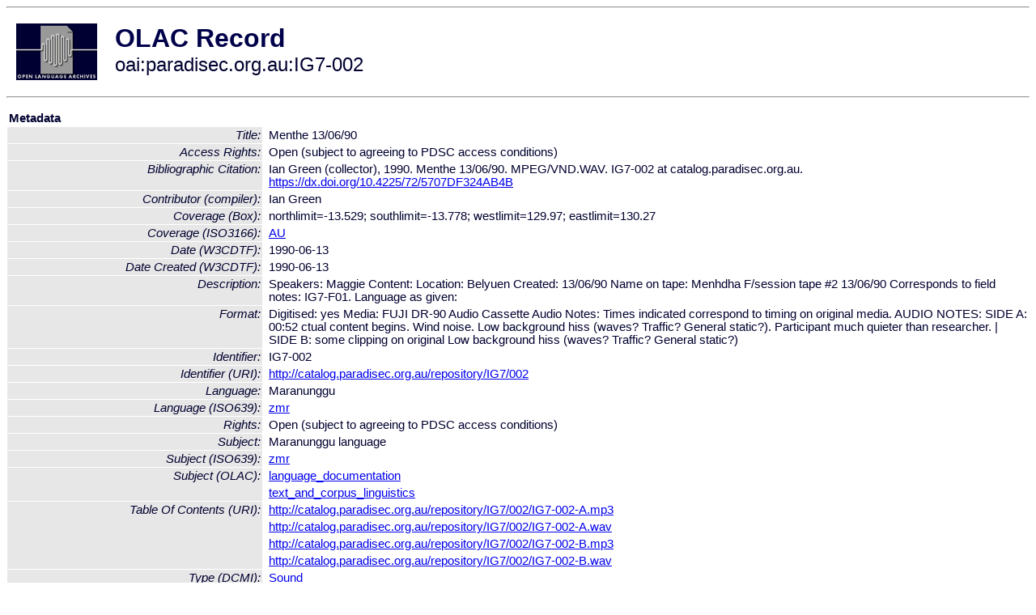

--- FILE ---
content_type: text/html
request_url: http://olac.ldc.upenn.edu/item/oai:paradisec.org.au:IG7-002
body_size: 2341
content:
<HTML>
<HEAD>
<TITLE>OLAC Record: Menthe 13/06/90</TITLE>
<script type="text/javascript" src="/js/gatrack.js"></script>
<LINK REL="stylesheet" TYPE="text/css" HREF="/olac.css">
<meta http-equiv="Content-Type" content="text/html; charset=UTF-8">
<meta name="DC.Title" content="Menthe 13/06/90">
<meta name="DC.Contributor" content="[role = compiler] Ian Green">
<meta name="DC.Coverage" content="[ISO3166] AU">
<meta name="DC.Coverage" content="[Box] northlimit=-13.529; southlimit=-13.778; westlimit=129.97; eastlimit=130.27">
<meta name="DC.Date" content="[W3CDTF] 1990-06-13">
<meta name="DC.Date" content="[W3CDTF] 1990-06-13 [Date Created]">
<meta name="Description" content="Speakers: Maggie
Content: 
Location: Belyuen
Created: 13/06/90
Name on tape: Menhdha F/session tape #2 13/06/90
Corresponds to field notes: IG7-F01. Language as given: ">
<meta name="Description" content="[URI] http://catalog.paradisec.org.au/repository/IG7/002/IG7-002-A.mp3 [Table Of Contents]">
<meta name="Description" content="[URI] http://catalog.paradisec.org.au/repository/IG7/002/IG7-002-A.wav [Table Of Contents]">
<meta name="Description" content="[URI] http://catalog.paradisec.org.au/repository/IG7/002/IG7-002-B.mp3 [Table Of Contents]">
<meta name="Description" content="[URI] http://catalog.paradisec.org.au/repository/IG7/002/IG7-002-B.wav [Table Of Contents]">
<meta name="DC.Format" content="Digitised: yes
Media: FUJI DR-90 Audio Cassette
Audio Notes: Times indicated correspond to timing on original media. AUDIO NOTES: SIDE A: 00:52 ctual content begins. Wind noise. Low background hiss (waves? Traffic? General static?). Participant much quieter than researcher. | SIDE B: some clipping on original  Low background hiss (waves? Traffic? General static?)">
<meta name="DC.Identifier" content="IG7-002">
<meta name="DC.Identifier" content="[URI] http://catalog.paradisec.org.au/repository/IG7/002">
<meta name="DC.Identifier" content="Ian Green (collector), 1990. Menthe 13/06/90. MPEG/VND.WAV.  IG7-002 at catalog.paradisec.org.au. https://dx.doi.org/10.4225/72/5707DF324AB4B [Bibliographic Citation]">
<meta name="DC.Language" content="[language = zmr] Maranunggu">
<meta name="DC.Rights" content="Open (subject to agreeing to PDSC access conditions)">
<meta name="DC.Rights" content="Open (subject to agreeing to PDSC access conditions) [Access Rights]">
<meta name="DC.Subject" content="[linguistic-field = language_documentation]">
<meta name="DC.Subject" content="[language = zmr] Maranunggu">
<meta name="DC.Subject" content="[linguistic-field = text_and_corpus_linguistics]">
<meta name="DC.Type" content="[linguistic-type = primary_text]">
<meta name="DC.Type" content="[DCMIType] Sound">
<meta name="Description" content="Speakers: Maggie
Content: 
Location: Belyuen
Created: 13/06/90
Name on tape: Menhdha F/session tape #2 13/06/90
Corresponds to field notes: IG7-F01. Language as given:  [URI] http://catalog.paradisec.org.au/repository/IG7/002/IG7-002-A.mp3 [Table Of Contents] [URI] http://catalog.paradisec.org.au/repository/IG7/002/IG7-002-A.wav [Table Of Contents] [URI] http://catalog.paradisec.org.au/repository/IG7/002/IG7-002-B.mp3 [Table Of Contents] [URI] http://catalog.paradisec.org.au/repository/IG7/002/IG7-002-B.wav [Table Of Contents]">
<meta name="Keywords" content="[ISO3166] AU;[Box] northlimit=-13.529; southlimit=-13.778; westlimit=129.97; eastlimit=130.27;[linguistic-field = language_documentation];[language = zmr] Maranunggu;[linguistic-field = text_and_corpus_linguistics]">
<style>
.lookup {width: 25%;}
.lookuptable {width: 100%;}
</style>
</HEAD>

<BODY>
<HR>
<TABLE CELLPADDING="10">
<TR>
<TD> <A HREF="/"><IMG SRC="/images/olac100.gif"
BORDER="0"></A></TD>
<TD><span style="color:#00004a; font-size:24pt; font-weight:bold"
>OLAC Record</span><br/><span style="font-size:18pt"
>oai:paradisec.org.au:IG7-002</span></FONT></H1></TD>
</TR>
</TABLE>
<HR>

<p><table class=lookuptable cellspacing=1 cellpadding=2 border=0>
<tr><td colspan=3><b>Metadata</b></td></tr>
<tr><td class=lookup ><i>Title:</i></td><td></td><td>Menthe 13/06/90</td></tr>
<tr><td class=lookup ><i>Access Rights:</i></td><td></td><td>Open (subject to agreeing to PDSC access conditions)</td></tr>
<tr><td class=lookup ><i>Bibliographic Citation:</i></td><td></td><td>Ian Green (collector), 1990. Menthe 13/06/90. MPEG/VND.WAV.  IG7-002 at catalog.paradisec.org.au. <a href="https://dx.doi.org/10.4225/72/5707DF324AB4B" onClick="_gaq.push(['_trackPageview', '/archive_item_clicks/paradisec.org.au']);">https://dx.doi.org/10.4225/72/5707DF324AB4B</a></td></tr>
<tr><td class=lookup ><i>Contributor (compiler):</i></td><td></td><td>Ian Green</td></tr>
<tr><td class=lookup ><i>Coverage (Box):</i></td><td></td><td>northlimit=-13.529; southlimit=-13.778; westlimit=129.97; eastlimit=130.27</td></tr>
<tr><td class=lookup ><i>Coverage (ISO3166):</i></td><td></td><td><a href="/country/AU">AU</a></td></tr>
<tr><td class=lookup ><i>Date (W3CDTF):</i></td><td></td><td>1990-06-13</td></tr>
<tr><td class=lookup ><i>Date Created (W3CDTF):</i></td><td></td><td>1990-06-13</td></tr>
<tr><td class=lookup ><i>Description:</i></td><td></td><td>Speakers: Maggie
Content: 
Location: Belyuen
Created: 13/06/90
Name on tape: Menhdha F/session tape #2 13/06/90
Corresponds to field notes: IG7-F01. Language as given: </td></tr>
<tr><td class=lookup ><i>Format:</i></td><td></td><td>Digitised: yes
Media: FUJI DR-90 Audio Cassette
Audio Notes: Times indicated correspond to timing on original media. AUDIO NOTES: SIDE A: 00:52 ctual content begins. Wind noise. Low background hiss (waves? Traffic? General static?). Participant much quieter than researcher. | SIDE B: some clipping on original  Low background hiss (waves? Traffic? General static?)</td></tr>
<tr><td class=lookup ><i>Identifier:</i></td><td></td><td>IG7-002</td></tr>
<tr><td class=lookup ><i>Identifier (URI):</i></td><td></td><td><a href="http://catalog.paradisec.org.au/repository/IG7/002" onClick="_gaq.push(['_trackPageview', '/archive_item_clicks/paradisec.org.au']);">http://catalog.paradisec.org.au/repository/IG7/002</a></td></tr>
<tr><td class=lookup ><i>Language:</i></td><td></td><td>Maranunggu</td></tr>
<tr><td class=lookup ><i>Language (ISO639):</i></td><td></td><td><a href="/language/zmr">zmr</a></td></tr>
<tr><td class=lookup ><i>Rights:</i></td><td></td><td>Open (subject to agreeing to PDSC access conditions)</td></tr>
<tr><td class=lookup ><i>Subject:</i></td><td></td><td>Maranunggu language</td></tr>
<tr><td class=lookup ><i>Subject (ISO639):</i></td><td></td><td><a href="/language/zmr">zmr</a></td></tr>
<tr><td class=lookup rowspan=2><i>Subject (OLAC):</i></td><td></td><td><a href="/search?q=olac_language_documentation&a=---+all+archives+">language_documentation</a></td></tr>
<tr><td></td><td><a href="/search?q=olac_text_and_corpus_linguistics&a=---+all+archives+">text_and_corpus_linguistics</a></td></tr>
<tr><td class=lookup rowspan=4><i>Table Of Contents (URI):</i></td><td></td><td><a href="http://catalog.paradisec.org.au/repository/IG7/002/IG7-002-A.mp3" onClick="_gaq.push(['_trackPageview', '/archive_item_clicks/paradisec.org.au']);">http://catalog.paradisec.org.au/repository/IG7/002/IG7-002-A.mp3</a></td></tr>
<tr><td></td><td><a href="http://catalog.paradisec.org.au/repository/IG7/002/IG7-002-A.wav" onClick="_gaq.push(['_trackPageview', '/archive_item_clicks/paradisec.org.au']);">http://catalog.paradisec.org.au/repository/IG7/002/IG7-002-A.wav</a></td></tr>
<tr><td></td><td><a href="http://catalog.paradisec.org.au/repository/IG7/002/IG7-002-B.mp3" onClick="_gaq.push(['_trackPageview', '/archive_item_clicks/paradisec.org.au']);">http://catalog.paradisec.org.au/repository/IG7/002/IG7-002-B.mp3</a></td></tr>
<tr><td></td><td><a href="http://catalog.paradisec.org.au/repository/IG7/002/IG7-002-B.wav" onClick="_gaq.push(['_trackPageview', '/archive_item_clicks/paradisec.org.au']);">http://catalog.paradisec.org.au/repository/IG7/002/IG7-002-B.wav</a></td></tr>
<tr><td class=lookup ><i>Type (DCMI):</i></td><td></td><td><a href="/search?q=dcmi_Sound&a=---+all+archives+">Sound</a></td></tr>
<tr><td class=lookup ><i>Type (OLAC):</i></td><td></td><td><a href="/search?q=olac_primary_text&a=---+all+archives+">primary_text</a></td></tr>
<tr>
  <td colspan=3><br><p><b>OLAC Info</b></td>
</tr>
<tr>
  <td class=lookup><i>Archive:&nbsp;</i></td>
  <td></td>
  <td>Pacific And Regional Archive for Digital Sources in Endangered Cultures (PARADISEC)</td>
</tr>
<tr>
  <td class=lookup><i>Description:&nbsp;</i></td>
  <td></td>
  <td><a href="/archive/paradisec.org.au">http://www.language-archives.org/archive/paradisec.org.au</a></td>
</tr>
<tr>
  <td class=lookup><i>GetRecord:&nbsp;</i></td>
  <td></td>
  <td><a href="/cgi-bin/olaca3.pl?verb=GetRecord&identifier=oai:paradisec.org.au:IG7-002&metadataPrefix=olac">OAI-PMH request for OLAC format</a></td>
</tr>
<tr>
  <td class=lookup><i>GetRecord:&nbsp;</i></td>
  <td></td>
  <td><a href="/static-records/oai:paradisec.org.au:IG7-002.xml">Pre-generated XML file</td><tr>
  <td colspan=3><br><p><b>OAI Info</b></td>
</tr>
<tr>
  <td class=lookup><i>OaiIdentifier:&nbsp;</i></td>
  <td></td>
  <td><a href="/item/oai:paradisec.org.au:IG7-002">oai:paradisec.org.au:IG7-002</a></td>
</tr>
<tr>
  <td class=lookup><i>DateStamp:&nbsp;</i></td>
  <td></td><td>2016-05-06</td>
</tr>
<tr>
  <td class=lookup><i>GetRecord:&nbsp;</i></td>
  <td></td>
  <td><a href="/cgi-bin/olaca3.pl?verb=GetRecord&identifier=oai:paradisec.org.au:IG7-002&metadataPrefix=oai_dc">OAI-PMH request for simple DC format</a></td>
</tr><tr><td colspan=3><br><p><b>Search Info</b></td></tr><tr><td class=lookup><i>Citation:&nbsp;</i></td><td></td><td>Ian Green (compiler). 1990. Pacific And Regional Archive for Digital Sources in Endangered Cultures (PARADISEC).
</td></tr><tr><td class=lookup><i>Terms:&nbsp;</i></td><td></td><td>area_Pacific country_AU dcmi_Sound iso639_zmr olac_language_documentation olac_primary_text olac_text_and_corpus_linguistics</td></tr><tr><td colspan=3><br><p><b>Inferred Metadata</b></td></tr><tr><td class="lookup"><i>Country:&nbsp;</i></td><td></td><td><a href="/search?q=country_AU&a=---+all+archives+">Australia</a></tr><tr><td class="lookup"><i>Area:&nbsp;</i></td><td></td><td><a href="/search?q=area_Pacific&a=---+all+archives+">Pacific</a></tr></table>
<script type="text/javascript">
_gaq.push(['_trackPageview', '/item/']);
_gaq.push(['_trackPageview',
           '/archive_item_hits/paradisec.org.au']);
</script>
<hr>
<div class="timestamp">
http://www.language-archives.org/item.php/oai:paradisec.org.au:IG7-002<br>
Up-to-date as of: Mon Oct 27 13:40:04 EDT 2025</div>

</BODY>
</HTML>
